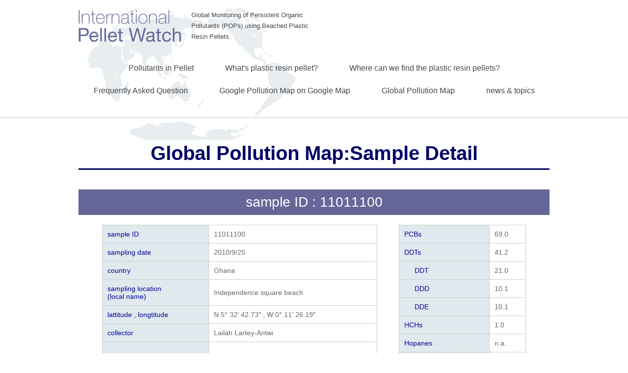

--- FILE ---
content_type: text/html; charset=UTF-8
request_url: http://www.pelletwatch.org/earth/e-179.html
body_size: 9468
content:
<!DOCTYPE html>
<html lang="ja">
<head>
<!-- Google tag (gtag.js) GA4 -->
<script async src="https://www.googletagmanager.com/gtag/js?id=G-412HKGE7MJ"></script>
<script>


  window.dataLayer = window.dataLayer || [];
  function gtag(){dataLayer.push(arguments);}
  gtag('js', new Date());

  gtag('config', 'G-412HKGE7MJ');


</script>
<meta charset="UTF-8" />
<meta name="viewport" content="width=device-width, initial-scale=1.0">
<link rel="stylesheet" href="../style/style.css" type="text/css" media="screen, print" />
<title>Sample Detail :: International Pellet Watch</title>
<script type="text/javascript" src="http://ajax.googleapis.com/ajax/libs/jquery/1.7.1/jquery.min.js"></script>

<script>

  (g=>{var h,a,k,p="The Google Maps JavaScript API",c="google",l="importLibrary",q="__ib__",m=document,b=window;b=b[c]||(b[c]={});var d=b.maps||(b.maps={}),r=new Set,e=new URLSearchParams,u=()=>h||(h=new Promise(async(f,n)=>{await (a=m.createElement("script"));e.set("libraries",[...r]+"");for(k in g)e.set(k.replace(/[A-Z]/g,t=>"_"+t[0].toLowerCase()),g[k]);e.set("callback",c+".maps."+q);a.src=`https://maps.${c}apis.com/maps/api/js?`+e;d[q]=f;a.onerror=()=>h=n(Error(p+" could not load."));a.nonce=m.querySelector("script[nonce]")?.nonce||"";m.head.append(a)}));d[l]?console.warn(p+" only loads once. Ignoring:",g):d[l]=(f,...n)=>r.add(f)&&u().then(()=>d[l](f,...n))})({
    key: "AIzaSyALqlCaDiHCUYlveIDeygSKG1oKxkcB-EM",
    v: "weekly",
    language: "en",
    // Use the 'v' parameter to indicate the version to use (weekly, beta, alpha, etc.).
    // Add other bootstrap parameters as needed, using camel case.
  });

</script>
<script type="text/javascript" src="../js/show_samplelistm.js"></script>

<script type="text/javascript">

$(function() {
  var $pagetop = $('#pagetop');
  $pagetop.hide();
  $(window).on( 'scroll', function () {
    if ( $(this).scrollTop() < 100 ) {
      $pagetop.slideUp('slow');
    } else {
      $pagetop.slideDown('slow');
    }
  });
});
$(function(){
   $('a[href^=#]').click(function() {
      var speed = 400;
      var href= $(this).attr("href");
      var target = $(href == "#" || href == "" ? 'html' : href);
      var position = target.offset().top;
      $('body,html').animate({scrollTop:position}, speed, 'swing');
      return false;
   });
});
$(document).ready(function(){
     $(".sp_menu").toggle(
      function(){
      $(this).attr('src', 'images/sp_nav-off.png');
      $("#gnav").slideToggle();
      return false;
      },
      function(){
      $(this).attr('src', 'images/sp_nav-on.gif');
      $("#gnav").slideToggle();
      return false;
      }
   );
});

</script>


<script type="text/javascript">


  var _gaq = _gaq || [];
  _gaq.push(['_setAccount', 'UA-12487147-2']);
  _gaq.push(['_trackPageview']);

  (function() {
    var ga = document.createElement('script'); ga.type = 'text/javascript'; ga.async = true;
    ga.src = ('https:' == document.location.protocol ? 'https://ssl' : 'http://www') + '.google-analytics.com/ga.js';
    var s = document.getElementsByTagName('script')[0]; s.parentNode.insertBefore(ga, s);
  })();


</script>
</head>
<body><!--26/01/31 19:16:13-->
<div class="toggle">
	<a href="./"><img src="../images/sp_nav-on.gif" alt="toggle" class="sp_menu"></a>
</div>
<header>
		<div class="inner">
			<h1><img src="../images/header_logo.png" alt=""/></h1>
		  <summary>Global Monitoring of Persistent Organic Pollutants (POPs) using Beached Plastic Resin Pellets.</summary>
		</div>
		<nav id="gnav">
			<ul>
				<li><a href="/pollutants">Pollutants in Pellet</a></li>
				<li><a href="/whats">What's plastic resin pellet?</a></li>
				<li><a href="/where">Where can we find the plastic resin pellets?</a></li>
				<li><a href="/faq">Frequently Asked Question</a></li>
				<li><a href="/gmap/">Google Pollution Map on Google Map</a></li>
				<li><a href="/maps/">Global Pollution Map</a></li>
				<li><a href="/archives/category/news_and_topics">news &amp; topics</a></li>
			</ul>
		</nav>
</header>		<article id="gl_map_pollution_sample">
		<div class="inner">
		  <h1>Global Pollution Map:Sample Detail</h1>
		  <article id="sample_detail">
		    <h1>sample ID : 11011100</h1>
		    
			<div class="sample_table">
				<div class="sample_info">
<table>
<tbody>
<tr>
<th>sample ID</th>
<td>11011100</td>
</tr>
<tr>
<th>sampling date</th>
<td>2010/9/25</td>
</tr>
<tr>
<th>country</th>
<td>Ghana</td>
</tr>

<tr>
<th> sampling location<br />
(local name)</th>
<td>Independence square beach</td>
</tr>
<tr>
<th>lattitude , longtitude</th>
<td>
N 5°	32′	42.73″ , W 0°	11′	26.19″
</td>
</tr>
<tr>
<th>collector</th>

<td>
<p>Lailah Lartey-Antwi</p>
	</td>
</tr>
<tr>
<th>&nbsp;</th>
<td><p></p></td>
</tr>
</tbody>
</table>
				</div>

				<div class="sample_data">
<table class="sample_data">
<caption  align=bottom style="text-align: right;">(ng/g-pellet)</caption>
<tbody>
<tr>
<th>PCBs</th>
<td>69.0</td>
</tr>
</th>
<tr>
<th>DDTs</th>
<td>41.2</td>
</tr>
<tr>
<th class="subdivision">DDT</th>
<td>21.0</td>
</tr>
<tr>
<th class="subdivision">DDD</th>
<td>10.1</td>
</tr>
<tr>
<th class="subdivision">DDE</th>
<td>10.1</td>
</tr>
</th>
<tr>
<th>HCHs</th>
<td>1.0</td>
</tr>
</th>
<tr>
<th>Hopanes</th>
<td>n.a.</td>
</tr>
</th>
<tr>
<th>PAHs</th>
<td>n.a.</td>
</tr>
</th>
<tr>
<th>Heps</th>
<td>n.a.</td>
</tr>
<tr>
<th class="subdivision">Hep</th>
<td>n.a.</td>
</tr>
<tr>
<th class="subdivision">HepoxB</th>
<td>n.a.</td>
</tr>
<tr>
<th class="subdivision">HepoxA</th>
<td>n.a.</td>
</tr>
</th>
<tr>
<th>Chlordanes</th>
<td>n.a.</td>
</tr>
<tr>
<th class="subdivision">trans</th>
<td>n.a.</td>
</tr>
<tr>
<th class="subdivision">cis</th>
<td>n.a.</td>
</tr>
</th>
<tr>
<th>Aldrin</th>
<td>n.a.</td>
</tr>
</th>
<tr>
<th>Dieldrin</th>
<td>n.a.</td>
</tr>
</th>
<tr>
<th>Endosulfan</th>
<td>n.a.</td>
</tr>
</th>
<tr>
<th>PBDEs(Br3-Br7)</th>
<td>-</td>
</tr>
</th>
<tr>
<th>BDE209</th>
<td>-</td>
</tr>
</th>
</tbody>
</table>
				</div>
			</div>

			</article>

		</div>
	</article><!-- フッターエリア -->
<footer id="footer">

<!-- フッターコンテンツ -->
<div class="footer-inner">

<!-- ウィジェットエリア（フッター３列枠） -->
<div class="row">
<article class="third">
<div class="footerbox">
<div id="nav_menu-4" class="widget widget_nav_menu"><div class="footer-widget-title">Contents</div><div class="menu-top_navi-container"><ul id="menu-top_navi-1" class="menu"><li class="menu-item menu-item-type-post_type menu-item-object-page menu-item-99"><a href="http://pelletwatch.org/wp/pollutants">Pollutants in Pellet</a></li>
<li class="menu-item menu-item-type-post_type menu-item-object-page menu-item-101"><a href="http://pelletwatch.org/wp/whats">What&#8217;s plastic resin pellet?</a></li>
<li class="menu-item menu-item-type-post_type menu-item-object-page menu-item-102"><a href="http://pelletwatch.org/wp/where">Where can we find the plastic resin pellets?</a></li>
<li class="menu-item menu-item-type-post_type menu-item-object-page menu-item-98"><a href="http://pelletwatch.org/wp/faq">Frequently Asked Question</a></li>
<li class="menu-item menu-item-type-custom menu-item-object-custom menu-item-103"><a href="http://www.pelletwatch.org/gmap/">Google Pollution Map on Google Map</a></li>
<li class="menu-item menu-item-type-custom menu-item-object-custom menu-item-104"><a href="http://www.pelletwatch.org/maps/">Global Pollution Map</a></li>
<li class="menu-item menu-item-type-taxonomy menu-item-object-category menu-item-152"><a href="http://pelletwatch.org/wp/archives/category/news_and_topics">news &#038; topics</a></li>
</ul></div></div></div>
</article>
<article class="third">
<div class="footerbox">
<div id="text-8" class="widget widget_text"><div class="footer-widget-title">Mailing address:</div>			<div class="textwidget"><p>Laboratory of Organic Geochemistry, Prof. Hideshige
Takada, Tokyo University of Agriculture and Technology, 
Fuchu, Tokyo 183-8509, Japan</p>

<p>If you have any question, please contact us : shige@cc.tuat.ac.jp</p></div>
		</div></div>
</article>
<article class="third">
<div class="footerbox">
<div id="text-10" class="widget widget_text">			<div class="textwidget"><p><a href="http://pelletwatch.jp"><img src="http://pelletwatch.org/wp/wp-content/uploads/bnr_Japan1.png" alt="bnr_Japan" width="300" height="75" class="alignnone size-full" /></p>
<p>Japanese Site</a></p>
<p><a href="http://web.tuat.ac.jp/~gaia/english/english.html">website of LOG</a></dd>
</div>
		</div></div>
</article>
</div>
<!-- / ウィジェットエリア（フッター３列枠） -->
<div class="clear"></div>


</div>
<!-- / フッターコンテンツ -->

<!-- コピーライト表示 -->
<div id="copyright">
© <a href="http://pelletwatch.org/wp">International Pellet Watch</a>. / <a href="//minimalwp.com" target="_blank" rel="nofollow">WP Theme by Minimal WP</a>
</div>
<!-- /コピーライト表示 -->

</footer>
<!-- / フッターエリア -->

<script type='text/javascript' src='http://pelletwatch.org/wp/wp-includes/js/comment-reply.min.js?ver=4.1'></script>


<!-- Powered by Orbisius Child Theme Creator | URL: http://club.orbisius.com/products/wordpress-plugins/orbisius-child-theme-creator/ -->


<!-- Js -->
<!--script type="text/javascript" src="http://pelletwatch.org/wp/wp-content/themes/pantomime_20181024/jquery/scrolltopcontrol.js"></script-->
<!-- /Js -->

<a id="pagetop" href="#"><img src="../images/btn_gototop.png"></a></body>
</html>

--- FILE ---
content_type: text/css
request_url: http://www.pelletwatch.org/style/style.css
body_size: 15931
content:
@charset "utf-8";

/* Reset
----------------------------------*/
html {
  font-family: sans-serif;
  -ms-text-size-adjust: 100%;
  -webkit-text-size-adjust: 100%;
}
html,body,div,span,object,iframe,p,a,em,img,
dl,dt,dd,ol,ul,li,fieldset,form,label,
table,caption,tbody,tfoot,thead,tr,th,td,
article,aside,figure,figcaption,footer,header,hgroup,menu,nav,section,summary,time,
h1,h2,h3,h4,h5,h6 {
  margin: 0;
  padding: 0;
  border: 0;
  outline: 0;
  font-size: 100%;
  vertical-align: baseline;
  background: transparent;
}
a:active,
a:hover {
  outline: 0;
}

article,aside,details,figcaption,figure,footer,header,hgroup,nav,section {
  display: block;
}
article,aside,details,figcaption,figure,footer,header,hgroup,
main,nav,section,iframe,textarea {
  display: block;
}

table {
  border-collapse: collapse;
  border-spacing: 0;
}
caption,
th,
td {
  text-align: left;
  vertical-align: top;
  font-weight: normal;
}
thead th,
thead td {
  font-weight: normal;
  vertical-align: bottom;
}

a img,th img,td img {
  vertical-align: top;
}
button,input,select,textarea {
  margin: 0;
}
textarea {
  overflow: auto;
  vertical-align: top;
  resize: vertical;
}

img,object,embed,video,iframe {
  max-width: 100%;
}
img,video,embed,object {
  height: auto;
}
dl,dt,dd,ol,ul,li {list-style: none;}
img {
  vertical-align: middle;
  -ms-interpolation-mode: bicubic;
}
* {
	-webkit-box-sizing: border-box;
	-moz-box-sizing: border-box;
	box-sizing: border-box;
}
a:link,
a:visited,
a:hover {
	text-decoration: none;
	color: #000066;
}

/* Common
----------------------------------*/
body {
	font-family: arial,"ヒラギノ角ゴ Pro W3","Hiragino Kaku Gothic Pro","メイリオ","Meiryo",Osaka,"ＭＳ Ｐゴシック","MS PGothic",Sans-Serif;
	font-size: 14px;
	background: #fff;
	color: #444;
	line-height: 160%;
	width: 100%;
	text-align: left;
	background: url(../images/bg.png) no-repeat center top;
}
.inner {
	width: 960px;
	margin: 0 auto;
}
.inner::after {
	content: ".";
	display: block;
	height: 0;
	clear: both;
	visibility: hidden;
}
header {
	border-bottom: 3px solid #E8EDF0;
	padding: 20px 0 0 0;
	margin-bottom: 60px;
	width: 100%;
}
header h1 {
	float: left;
	width: 210px;
}
header summary {
	float: left;
	width: 260px;
	font-size: 90%;
	margin-left: 20px;
}
nav#gnav {
    width: 960px;
    margin: 30px auto 30px auto;
    z-index: 9999;
    padding: 0;
    text-align: center;
}
nav#gnav li {
	display: inline-block;
    position: relative;
    margin: 0 0;
}
nav#gnav li a {
    color: #444;
    display: block;
    font-size: 16px;
    text-decoration: none;
    padding: 12px 30px 12px 30px;
}
nav#gnav li:hover > a, #gnav li a:hover {
    background: rgba(219,235,240,0.75);
}
.toggle {
	display: none;
}
article {
	margin: 0 0 80px 0;
}
article h1 {
	border-bottom: 3px solid #000066;
	font-size: 40px;
	padding-bottom: 20px;
	color: #000066;
	text-align: center;
	margin-bottom: 40px;
}
article h2 {
	border-left: 8px solid #000066;
	font-size: 22px;
	background: #BDDEF7;
	color: #000066;
	text-align: left;
	padding: 10px 0 10px 15px;
	margin-bottom: 10px;
	line-height: 22px;
	font-weight: normal;
}
footer {
	background: #F0F0F0;
	width: 100%;
}
footer .inner {
	padding: 20px 0;
}
footer .information {
	float: left;
	width: 55%;
}
footer .information p {
	width: 80%;
}
footer .address {
	float: right;
	width: 45%;
	padding-left: 5%;
	border-left:1px solid #CCCCCC;
}
footer .copyright {
	background: #666666;
	color: #FFFFFF;
	text-align: center;
	padding: 10px 0;
	font-size: 12px;
	clear: both;
}
#pagetop {
  position: fixed;
  right: 0;
  bottom: 0;
  padding-right: 25px;
  padding-bottom: 25px;
  width: auto;
  height: auto;
  z-index: 10000;
}

#pagetop img {
  width: 100%;
  height: auto;
  vertical-align: baseline;
}
.ft_min {
	font-family:'century','Times New Roman','Baskerville','Optima','Palatino','Georgia','ヒラギノ明朝 Pro W3','Hiragino Mincho Pro','HGS明朝E','ＭＳ Ｐ明朝','MS PMincho',serif;
}

/* margin */
.mt10{ margin-top: 10px; }
.mt20{ margin-top: 20px; }
.mt30{ margin-top: 30px; }
.mt40{ margin-top: 40px; }
.mt50{ margin-top: 50px; }
.mt60{ margin-top: 60px; }
.mt70{ margin-top: 70px; }
.mt80{ margin-top: 80px; }
.mt90{ margin-top: 90px; }
.mt100{ margin-top: 100px; }

.mb10{ margin-bottom: 10px; }
.mb20{ margin-bottom: 20px; }
.mb30{ margin-bottom: 30px; }
.mb40{ margin-bottom: 40px; }
.mb50{ margin-bottom: 50px; }
.mbm60{ margin-bottom: 60px; }
.mb70{ margin-bottom: 70px; }
.mb80{ margin-bottom: 80px; }
.mb90{ margin-bottom: 90px; }
.mb100{ margin-bottom: 100px; }


/* Style
----------------------------------*/
article#g_map {
	border-bottom: 1px dotted #cccccc;
	padding: 0 0 30px 0;
	margin: 0 0 50px 0;
}
article#gl_map_pollution {
	border-bottom: 1px dotted #cccccc;
	padding: 0;
	margin: 0 0 50px 0;
}
article#gl_map {
	padding: 0;
	margin: 0 0 50px 0;
}
article#gl_map_area h1,
article#sample_detail h1 {
	background: #666699;
	color: #FFFFFF;
	border: none;
    font-size: 28px;
	font-weight: normal;
    padding: 15px 0;
    margin-bottom: 20px;
}
article#g_map_area {margin: 0 0 50px 0;}
article figure {
	text-align: center;
}
nav#snav {
	padding: 15px 0;
	background: #EEEEEE;
	text-align: center;
	margin-bottom: 40px;
}
nav#snav ul {
	display: flex;
	justify-content: center;
	flex-wrap: wrap;
}
nav#snav li {
	font-size: 16px;
}
nav#snav li a {
    color: #000066;
    display: block;
    font-size: 16px;
    text-decoration: none;
    padding: 0 15px;
}
nav#snav li a::before {
    content:url(../images/icon_snav.png);
	position: relative;
	top: 1px;
}
nav#snav li:hover > a, #snav li a:hover {
	text-decoration: underline;
}
/* ushi add : height*/
.countrymaps {
	margin: 20px auto 10px;
  padding: 0;
	text-align: center;
	height:600px;
}
#map_country figure {
	width: 100%;
	border:1px solid #ccc;
	text-align: center;
}
#legends {
	margin: 10px 0;
	padding: 0;
	text-align: center;
}
#legends_table_pcbs {display:block;}
#legends_table_ddts {display:none;}
#legends_table_hchs {display:none;}
#legends_table_pahs {display:none;}
#legends table {
    margin: 15px auto;
    padding: 0;
	width: 100%;
}
#legends table th,
#legends table td {
    padding: 5px;
    font-size: 80%;
    text-align: center;
    width: 20%;
	vertical-align: middle;
}
.legends-blue {
    background: #00C0FF;
    color: #FFFFFF;
}
.legends-green {
    background: #68D400;
}
.legends-yellow {
    background: #FFEB00;
}
.legends-orange {
    background: #FFA64C;
}
.legends-red {
    background: #FF2600;
    color: #FFFFFF;
}
.tit01 {
	font-size: 24px;
	color: #B20000;
}
.cm_select {
	overflow: hidden;
	width: 40%;
	margin: 10px 0 0;
}
.cm_select select {
	width: 100%;
	padding-right: 1em;
	cursor: pointer;
	text-indent: 0.01px;
	text-overflow: ellipsis;
	border: none;
	outline: none;
	background: transparent;
	background-image: none;
	box-shadow: none;
	-webkit-appearance: none;
	appearance: none;
}
.cm_select select::-ms-expand {
    display: none;
}
.cm_select {
	position: relative;
	border: 2px solid #ccc;
 	border-radius: 5px;
	background: #ffffff;
}
.cm_select::before {
	position: absolute;
	top: 0.8em;
	right: 0.8em;
	width: 0;
	height: 0;
	padding: 0;
	content: '';
	border-left: 6px solid transparent;
	border-right: 6px solid transparent;
	border-top: 6px solid #ccc;
	pointer-events: none;
}
.cm_select select {
	padding: 8px 38px 8px 8px;
	color: #444;
}
.cm_select.year {width: 20%;margin-bottom: 50px;}

table.pollution_map {
    margin: 0;
    padding: 0;
    width: 100%;
    font-size: 80%;
    text-align: center;
}
table.pollution_map th {
    margin: 0;
    padding: 5px;
    background: #DFE9EE;
    color: #000066;
    font-size: 90%;
    line-height: 1.2;
    vertical-align: middle;
	border: 1px solid #ccc;
	text-align: center;
}
table.pollution_map th span {
    color: #666666;
}
table.pollution_map th.poll {
    width:7em;
}
table.pollution_map td {
    margin: 0;
    padding: 5px;
    color: #333;
    vertical-align: middle;
    line-height: 1.2;
	text-align: center;
	border: 1px solid #ccc;
}
table.pollution_map td span {
    color: #999;
}
table.pollution_map tr:nth-child(odd) {
    background:#F4F4F4;
}
table.pollution_map tr:nth-child(even) {
    background: #ffffff;
}
.sample_table {width:90%;margin: 0 auto;}
.sample_table table {width:100%;margin: 0 auto;}
.sample_table::after {
	content: ".";
	display: block;
	height: 0;
	clear: both;
	visibility: hidden;
}
.sample_info {
	width:65%;
	float: left;
	margin: 0 auto;
}
.sample_data {
	width:30%;
	float: right;
	margin: 0 auto;
}
.sample_info th,
.sample_data th {
    margin: 0;
    padding: 10px;
    background: #DFE9EE;
    color: #009;
    vertical-align: middle;
    line-height: 1.2;
    text-align: left;
    font-weight: normal;
    border: 1px solid #ccc;
}
.sample_info td,
.sample_data td {
    margin: 0;
    padding: 10px;
    color: #666;
    vertical-align: middle;
    line-height: 1.2;
    border: 1px solid #ccc;
}
.sample_data th.subdivision {
    text-indent: 1.5em;
}
.sample_data table caption {
	caption-side: bottom;
	text-align: right;
}
article#gl_map h2 {
	border: none;
	margin-bottom: 30px;
}
article#gl_map h2 a {
	display: block;
}
article#gl_map h2 a:hover {
	color: #0080C0;
}
article#gl_map h2 a::before {
    content:url(../images/icon_snav.png);
	position: relative;
	top: 0;
}
article#gl_map article {
	padding: 20px auto;
}
article#gl_map article figure {
	margin: 10px auto;
	text-align: center;
}

/* 追加部分0416 */

#select_substance{
	padding: 15px 0;
	background: #EEEEEE;
	text-align: center;
	margin-bottom: 40px;
}
#select_substance ul {
	margin-top: 20px;
	display: flex;
	justify-content: center;
	flex-wrap: wrap;
}
#select_substance li {
	font-size: 16px;
}
#select_substance li a {
    color: #000066;
    display: block;
    font-size: 16px;
    text-decoration: none;
    padding: 0 15px;
}
#select_substance li a::before {
    content:url(../images/icon_snav.png);
	position: relative;
	top: 1px;
}
#select_substance li:hover > a, #snav li a:hover {
	text-decoration: underline;
}
#h4 {
	margin: 0 0 15px 0;
}
.current {
	padding: 0 0 5px ;
	border-bottom: solid 3px #000066;;
}


/* 20190423 */
#gl_map ul::after {
	content: ".";
	display: block;
	height: 0;
	clear: both;
	visibility: hidden;
}
#gl_map li {
	float: left;
	margin-right: 2%;
	margin-bottom: 20px;
	width: 23.5%;
	text-align: center;
	font-size: 1.5em;
	border:1px solid #CFCFCF;
}
#gl_map li:nth-of-type(4n) {
	margin-right: 0;
}
#gl_map li a {
	display: block;
	padding: 50px 0;
	background-color: #eee;
}
#gl_map li a:hover {
	background-color: #ddd;
}

 /* 追加部分0416 */
#select_substance{
	padding: 15px 0;
	background: #EEEEEE;
	text-align: center;
	margin-bottom: 40px;
}
#select_substance ul {
	margin-top: 20px;
	display: flex;
	justify-content: center;
	flex-wrap: wrap;
}
#select_substance li {
	font-size: 16px;
}
#select_substance li a {
    color: #000066;
    display: block;
    font-size: 16px;
    text-decoration: none;
    padding: 0 15px;
}
#select_substance li a::before {
    content:url(../images/icon_snav.png);
	position: relative;
	top: 1px;
}
#select_substance li:hover > a, #snav li a:hover {
	text-decoration: underline;
}
#h4 {
	margin: 0 0 15px 0;
}
.current {
	padding: 0 0 5px ;
	border-bottom: solid 3px #000066;;
}

/* 20200508　フッターエリア設定 追加分 */
#footer {
background: #F5F5F5;
clear: both;
width: 100%;
font-size: 80%;
margin: 0px auto 0px auto;
}

.footer-inner {
margin: 0px auto 0px auto;
padding: 0px 0px;
max-width: 960px;
}

/* micro clearfx */
.footer-inner: after{
  clear: both;
  content: '';
  display: block; 
  } 
  
#sociallink {
text-align:center;
position: relative;
margin: 0 auto 10px auto;
padding: 0 0 0 0;
}

#copyright {
clear: both;
font-size: 10px;
line-height: 110%;
color: #999;
text-align: center;
position: relative;
margin: 0;
padding: 10px;
background: #444;
}  

.third {
  margin-left: 3.1914893617021276%;
  float: left;
  min-height: 1px;
  width: 30%;   /* 3つ目が落ちるので端数切り捨て */
}

/* ウィジェットボックスフッター用部分 */

.footerbox .widget {
margin: 0 0 0 0;
padding: 50px 0 50px 0;
}

.footerbox{
margin: 0 0 0 0;
padding: 0 0 0 0;
}

.footerbox ul{

margin: 0 0 0 0;
padding: 0 0 0 0;
}

.footerbox li{

margin: 0 0 0 0;
padding: 7px 0px 6px 0px;
list-style: none;
border-bottom:1px dotted #ddd;
}

.footerbox li a{
font-size: 13px;
line-height: 160%;
color: #444;
margin: 0 0 0 0;
padding: 7px 0px 6px 0px;
list-style: none;
transition: 0.5s;
-webkit-transition: 0.5s;
-moz-transition: 0.5s;
-o-transition: 0.5s;
-ms-transition: 0.5s;
}

.footerbox li a:hover{
color:#999;
}

.footerbox h2{
font-size: 14px;
margin: 0 0 0 0;
padding: 0 0 0 0;
}

.footerbox h3{
font-size: 13px;
margin: 0 0 0 0;
padding: 0 0 0 0;
}

.footerbox h4{
font-size: 12px;
margin: 0 0 0 0;
padding: 0 0 0 0;
}

.footerbox ul.children{
margin-bottom: 0px;
display: block;
padding: 5px 0 0 0;
}

.footerbox ul.children li{
padding-left: 15px;
padding-top: 5px;
border-top: 1px dotted #ccc;
border-bottom: 0px dotted #ccc;
}

.footerbox ul.sub-menu{
margin-bottom: 0px;
display: block;
padding: 5px 0 0 0;
}

.footerbox ul.sub-menu li{
padding-left: 15px;
padding-top: 5px;
border-top: 1px dotted #ccc;
border-bottom: 0px dotted #ccc;
}

.footer-widget-title {
color: #333;
font-size: 16px;
font-weight: bold;
letter-spacing: 0.05em;
font-style:normal;
margin: 0px 0px 10px 0px;
padding: 0px 0 3px 0;
border-bottom:1px solid #ccc;
}

/* 20200508追加分ここまで------------------------------------------------------------------------ */

/* ushi add */
.nodisplay {
	display: none;
}
 
/* Responsive */

@media only screen and (max-width: 959px) {
	.inner {
		width: 96%;
	}
	nav#gnav {
		width: 100%;
	}

}

@media only screen and (max-width: 767px) {
	body {
		background-size: contain;
	}
	.inner {
		width: 96%;
		max-width: 767px;
		margin: 0 auto;
	}
	header {
		padding: 10px 0 20px 0;
		margin-bottom: 20px;
		max-width: 767px;
	}
	header h1 {
		float: none;
		width: auto;
		margin: 0 auto 10px;
		text-align: center;
	}
	header summary {
		float: none;
		width: 80%;
		margin: 0 auto;
		text-align: center;
	}
	footer {
		max-width: 767px;
	}
	.toggle {
		display: block; float: right; position: absolute; top: 10px; right: 10px; z-index: 10000;
	}
	nav#gnav {
		display: none;
		position: absolute;
		top: 0;
		float: none;
		text-align: center;
		width: 100%;
		background: #fefefe;
		padding: 0;
		margin: 0 auto 30px auto;
	}
	nav#gnav ul li {
		display: block;
		float: none;
		border-bottom: 1px solid #ededed;
	}
	nav#snav ul {
		justify-content:flex-start;
	}
	nav#snav {
		padding: 10px 0;
		text-align: left;
		margin-bottom: 20px;
	}
	nav#snav li {
		line-height:2;
	}
	article {
		margin: 0 0 30px 0;
	}
	article h1 {
		font-size: 30px;
		padding-bottom: 10px;
		margin-bottom: 20px;
		line-height: 1;
	}
	article h2 {
		border-left: 8px solid #000066;
		font-size: 22px;
		background: #BDDEF7;
		color: #000066;
		text-align: left;
		padding: 10px 0 10px 15px;
		margin-bottom: 10px;
		line-height: 22px;
		font-weight: normal;
	}
	article#gl_map_pollution {
		margin: 0 0 30px 0;
	}
	#legends table {
		line-height: 1;
	}
	.cm_select {
		width: 70%;
	}
	.cm_select.year {width: 50%;margin-bottom: 30px;}
	.sp_scroll {
		overflow: auto;
		white-space: nowrap;
	}
	.sp_scroll table {
		width: 100%;
	}
	.sp_scroll::-webkit-scrollbar{
		 height: 5px;
		}
	.sp_scroll::-webkit-scrollbar-track{
		 background: #F1F1F1;
	}
	.sp_scroll::-webkit-scrollbar-thumb {
		 background: #BCBCBC;
	}
	.sample_table {width:100%;}
	.sample_table table {width:100%;margin: 0 auto;}
	.sample_info {
		width:100%;
		float: none;
		margin-bottom: 20px;
	}
	.sample_data {
		width:100%;
		float: none;
		margin: 0 auto;
	}
	.sample_data th {
		width:48%;
	}
	/* 20190423 */
	#gl_map li {
		margin-right: 4%;
		width: 48%;
	}
	#gl_map li:nth-of-type(2n) {
		margin-right: 0;
	}
}


